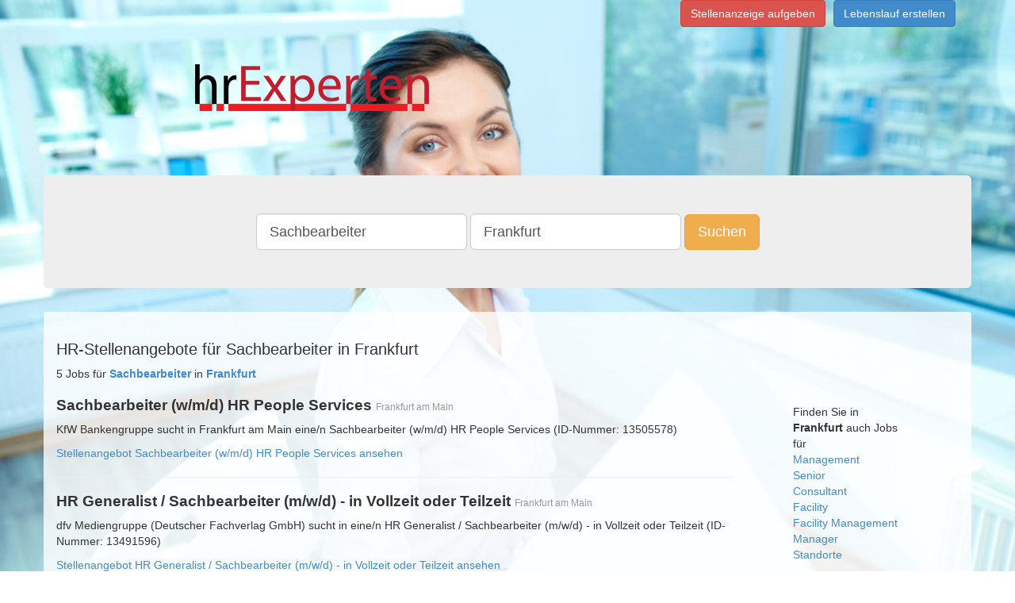

--- FILE ---
content_type: text/html;charset=UTF-8
request_url: https://www.hrexperten.de/Sachbearbeiter-jobs-in-Frankfurt
body_size: 3517
content:
      <!DOCTYPE html>
<html lang="de">
  <head>
<!-- Google Tag Manager -->
<script>(function(w,d,s,l,i){w[l]=w[l]||[];w[l].push({'gtm.start':
new Date().getTime(),event:'gtm.js'});var f=d.getElementsByTagName(s)[0],
j=d.createElement(s),dl=l!='dataLayer'?'&l='+l:'';j.async=true;j.src=
'https://www.googletagmanager.com/gtm.js?id='+i+dl;f.parentNode.insertBefore(j,f);
})(window,document,'script','dataLayer','GTM-5N3QFW2');</script>
<!-- End Google Tag Manager -->
        <title> HR-Stellenangebote für Sachbearbeiter in Frankfurt  </title>
        <meta name="description" content="Sie sind Sachbearbeiter und suchen eine Stelle in Frankfurt? Finden Sie aktuelle Stellenangebote als Sachbearbeiter in Frankfurt!">
        <meta charset="utf-8">
    <meta http-equiv="X-UA-Compatible" content="IE=edge">
    <meta http-equiv="content-type" content="text/html; charset=utf-8">
    <meta name="viewport" content="width=device-width, initial-scale=1">
	<meta name="author" content="Hrexperten.de">
	<meta name="content-language" content="deutsch, de, at, ch, german">
	<meta name="keywords" content="Jobs, Karriere, Stellenanzeigen, joboter, Stellenangebote, Festanstellung, Freie Mitarbeit, Arbeit">
	<meta name="revisit-after" content="3 days">
	<meta name="date" content="2016-05-04">
	<meta name="created" content="2016-05-04">
	<meta name="expires" content="3600">
	<meta name="generator" content="Jobboerse Stellenmarkt">
	<meta name="copyright" content="Multiposting Ltd.">
	<meta name="type" content="long distance">
	<meta name="use" content="communications">
	<meta name="resource-type" content="document">
	<meta name="page-topic" content="Jobs und Stellenangebote">
	<meta name="page-typ" content="Jobs und Stellenangebote">
	<meta name="distribution" content="jobs, suchmaschine">
	<meta name="robots" content="index, follow, all">
    <!-- Bootstrap -->
    <link href="/css/bootstrap.min.css" rel="stylesheet">
    <!-- HTML5 Shim and Respond.js IE8 support of HTML5 elements and media queries -->
    <!-- WARNING: Respond.js doesn't work if you view the page via file:// -->
    <!--[if lt IE 9]>
      <script src="/js/html5shiv-3.7.0.js"></script>
      <script src="/js/respond-1.4.2.min.js"></script>
    <![endif]-->
    <link rel="stylesheet" type="text/css" href="/css/main.css" />
  
    <link rel="canonical" href="/Sachbearbeiter-jobs-in-Frankfurt" />
  </head>
  <body>
<!-- Google Tag Manager (noscript) -->
<noscript><iframe src="https://www.googletagmanager.com/ns.html?id=GTM-5N3QFW2"
height="0" width="0" style="display:none;visibility:hidden"></iframe></noscript>
<!-- End Google Tag Manager (noscript) -->
    <div class="container">
      <div class="pull-right">
        <ul class="list-inline">
          <li><a class="btn btn-danger" href="https://anzeigenmanager.com/">Stellenanzeige aufgeben</a></li><li><a href="https://www.stellenmarkt.de/register-bewerber" class="btn btn-primary">Lebenslauf erstellen</a></li>
		          </ul>
      </div>
      <div class="row">
        <div class="">
          <div class="img-logo-container"><a href="/" class="img-logo"><span class="text-hide">Hrexperten.de</span></a></div>
        </div>
      </div>
      <div class="row" >
        <div class="jumbotron ">
          <div class="row searchsticky" id="sticky-form">
            <div class="text-center">
              <form class="form-inline hidden-xs" method="get" id="search" action="/search">
                <div class="form-group"><input type="text" id="q" value="Sachbearbeiter" placeholder="Was" class="form-control input-lg" name="q" /></div>
                <div class="form-group"><input type="text" id="loc" value="Frankfurt" placeholder="Wo" class="form-control input-lg" name="loc" /></div>
                <button id="submit" value="Suchen" class="btn btn-warning btn-lg" name="submit">Suchen</button>
              </form>
              <div class="row visible-xs">
                <form class="form-inline visible-xs" method="get" id="search-xs" action="/search">
                  <div class="form-group">
                    <div class="col-xs-5">
                      <input type="text" id="q" value="Sachbearbeiter" placeholder="Was" class="form-control input-sm" name="q" />
                    </div>
                    <div class="col-xs-5">
                      <input type="text" id="loc" value="Frankfurt" placeholder="Wo" class="form-control input-sm" name="loc" />
                    </div>
                    <div class="col-xs-2">
                      <button id="submit" value="Suchen" class="btn btn-warning btn-sm" name="submit"><span class=" glyphicon glyphicon-search" aria-hidden="true"></span></button>
                    </div>
                  </div>
                </form>
              </div>
            </div>
          </div>
        </div>
      </div>
      <div id="mcontent" class="row">
        <div id="mcontentpanel" class="container panel panel-default">
          <div class="panel-body">
            <div class="">
  <div class="row"><h1>HR-Stellenangebote für Sachbearbeiter in Frankfurt</h1></div>
  <div class="row">
    <div class="col-md-9">
      <div class="row">
        5 Jobs für <a href="/Sachbearbeiter-jobs"><strong>Sachbearbeiter</strong></a> in <a href="/jobs-in-Frankfurt"><strong>Frankfurt</strong></a>
                  <div class="">
  <h2><strong>Sachbearbeiter (w/m/d) HR People Services</strong> <small>Frankfurt am Main</small></h2>
  <div class="_row">
    <div class="_col-md-10">
                                            <p>KfW Bankengruppe sucht in Frankfurt am Main eine/n Sachbearbeiter (w/m/d) HR People Services (ID-Nummer: 13505578)</p>
                  </div>
  </div>
  <a href="https://www.stepstone.de/stellenangebote--sachbearbeiter-w-m-d-hr-people-services-frankfurt-am-main-kfw-bankengruppe--13505578-inline.html?&amp;cid=partner_stellenmarktde___Y&amp;adjust_t=1bbth7ql_1bjy99sm&amp;adjust_campaign=partner_stellenmarktde___Y" rel="nofollow" target="_blank">Stellenangebot Sachbearbeiter (w/m/d) HR People Services ansehen</a>
</div>
<hr/>                  <div class="">
  <h2><strong>HR Generalist / Sachbearbeiter (m/w/d) - in Vollzeit oder Teilzeit</strong> <small>Frankfurt am Main</small></h2>
  <div class="_row">
    <div class="_col-md-10">
                                            <p>dfv Mediengruppe (Deutscher Fachverlag GmbH) sucht in  eine/n HR Generalist / Sachbearbeiter (m/w/d) - in Vollzeit oder Teilzeit (ID-Nummer: 13491596)</p>
                  </div>
  </div>
  <a href="https://www.stepstone.de/stellenangebote--hr-generalist-sachbearbeiter-m-w-d-in-vollzeit-oder-teilzeit-frankfurt-am-main-dfv-mediengruppe-deutscher-fachverlag-gmbh--13491596-inline.html?&amp;cid=partner_stellenmarktde___Y&amp;adjust_t=1bbth7ql_1bjy99sm&amp;adjust_campaign=partner_stellenmarktde___Y" rel="nofollow" target="_blank">Stellenangebot HR Generalist / Sachbearbeiter (m/w/d) - in Vollzeit oder Teilzeit ansehen</a>
</div>
<hr/>                  <div class="">
  <h2><strong>Sachbearbeiter Lohnabrechnung (w/m/d)</strong> <small>Frankfurt am Main</small></h2>
  <div class="_row">
    <div class="_col-md-10">
                                            <p> und HR-Software

Strukturierte, gewissenhafte und selbstständige Arbeitsweise

Stark ausgeprägte Service- und Kundenorientierung

Sehr gute Deutschkenntnisse in Wort und Schrift

Was wir Ihnen bieten</p>
                  </div>
  </div>
  <a href="https://www.persy.jobs/persy/l/job-hwck8-g1-258zira-stellenangebote-Sachbearbeiter-Lohnabrechnung-w-m-d-Vollzeit-job-in-Frankfurt-am-Main-60313-Hessen" rel="nofollow" target="_blank">Stellenangebot Sachbearbeiter Lohnabrechnung (w/m/d) ansehen</a>
</div>
<hr/>                  <div class="">
  <h2><strong>HR-Sachbearbeiter (m/w/d) Direktvermittlung</strong> <small>Frankfurt am Main</small></h2>
  <div class="_row">
    <div class="_col-md-10">
                                            <p> willkommen bei der DEKRA Arbeit. 

Werden Sie Teil unseres Teams als HR-Sachbearbeiter (m/w/d) Direktvermittlung bei unserem Kunden in Frankfurt in Vollzeit.

 

Ihre Aufgaben:

Eigenständige Durchführung</p>
                  </div>
  </div>
  <a href="https://www.persy.jobs/persy/l/job-hwdrv-g1-2592am2-stellenangebote-HR-Sachbearbeiter-m-w-d-Direktvermittlung-job-in-Frankfurt-am-Main-60313-Hessen" rel="nofollow" target="_blank">Stellenangebot HR-Sachbearbeiter (m/w/d) Direktvermittlung ansehen</a>
</div>
<hr/>                  <div class="">
  <h2><strong>Lohn- und Gehaltsbuchhalter (m/w/d)</strong> <small>Frankfurt am Main</small></h2>
  <div class="_row">
    <div class="_col-md-10">
                                            <p> und HR-Software

Strukturierte, gewissenhafte und selbstständige Arbeitsweise

Stark ausgeprägte Service- und Kundenorientierung

Sehr gute Deutschkenntnisse in Wort und Schrift

Was wir Ihnen bieten</p>
                  </div>
  </div>
  <a href="https://www.persy.jobs/persy/l/job-hw2k6-g1-25idagr-stellenangebote-Lohn-und-Gehaltsbuchhalter-m-w-d-Vollzeit-job-in-Frankfurt-am-Main-60313-Hessen" rel="nofollow" target="_blank">Stellenangebot Lohn- und Gehaltsbuchhalter (m/w/d) ansehen</a>
</div>
<hr/>              </div>
          </div>
    <div class="col-md-3">
      <div class="jumbotron fsi">
Finden Sie in <strong>Frankfurt</strong> auch Jobs für
  <ul class="list-unstyled">  <li><a href="/Management-jobs-in-Frankfurt">Management</a></li>
      <li><a href="/Senior-jobs-in-Frankfurt">Senior</a></li>
      <li><a href="/Consultant-jobs-in-Frankfurt">Consultant</a></li>
      <li><a href="/Facility-jobs-in-Frankfurt">Facility</a></li>
      <li><a href="/Facility Management-jobs-in-Frankfurt">Facility Management</a></li>
      <li><a href="/Manager-jobs-in-Frankfurt">Manager</a></li>
      <li><a href="/Standorte-jobs-in-Frankfurt">Standorte</a></li>
  </ul>Finden Sie Jobs für <strong>Sachbearbeiter</strong> auch in
  <ul class="list-unstyled">  <li><a href="/Sachbearbeiter-jobs-in-München">München</a></li>
      <li><a href="/Sachbearbeiter-jobs-in-Mannheim">Mannheim</a></li>
  </ul>Finden Sie Jobs für
  <ul class="list-unstyled">  <li><a href="/Specialist-jobs">Specialist</a></li>
      <li><a href="/Personalsachbearbeiter-jobs">Personalsachbearbeiter</a></li>
      <li><a href="/Manager-jobs">Manager</a></li>
      <li><a href="/Management-jobs">Management</a></li>
      <li><a href="/Payroll-jobs">Payroll</a></li>
      <li><a href="/Mitarbeiter-jobs">Mitarbeiter</a></li>
      <li><a href="/Senior-jobs">Senior</a></li>
      <li><a href="/Business-jobs">Business</a></li>
      <li><a href="/Partner-jobs">Partner</a></li>
      <li><a href="/Business Partner-jobs">Business Partner</a></li>
  </ul>Finden Sie Jobs in
  <ul class="list-unstyled">  <li><a href="/jobs-in-München">München</a></li>
      <li><a href="/jobs-in-Hamburg">Hamburg</a></li>
      <li><a href="/jobs-in-Berlin">Berlin</a></li>
      <li><a href="/jobs-in-Köln">Köln</a></li>
      <li><a href="/jobs-in-Mannheim">Mannheim</a></li>
      <li><a href="/jobs-in-Stuttgart">Stuttgart</a></li>
      <li><a href="/jobs-in-Frankfurt">Frankfurt</a></li>
      <li><a href="/jobs-in-Augsburg">Augsburg</a></li>
      <li><a href="/jobs-in-Düsseldorf">Düsseldorf</a></li>
      <li><a href="/jobs-in-Hannover">Hannover</a></li>
  </ul></div>
    </div>
  </div>
</div>
          </div>
        </div>
      </div>
      <div class="row">
        <div class="">
                  </div>
      </div>
      <div class="row"><a href="/imprint" rel="nofollow">Impressum</a></div>
    </div>
    <!-- jQuery (necessary for Bootstrap's JavaScript plugins) -->
    <script src="/js/jquery-1.11.1.min.js"></script>
    <!-- Include all compiled plugins (below), or include individual files as needed -->
    <script src="/js/bootstrap.min.js"></script>
    <script src="/js/jquery.sticky.js"></script>
    <script>
  $(document).ready(function(){
    $("#sticky-form").sticky({topSpacing:0,className:'searchsticky',responsiveWidth:true});
  });
</script>
    <!-- Piwik -->
<script type="text/javascript">
  var _paq = _paq || [];
  _paq.push(["trackPageView"]);
  _paq.push(["enableLinkTracking"]);

  (function() {
    var u=(("https:" == document.location.protocol) ? "https" : "http") + "://t.stellen1.de/";
    _paq.push(["setTrackerUrl", u+"piwik.php"]);
    _paq.push(["setSiteId", "23"]);
    var d=document, g=d.createElement("script"), s=d.getElementsByTagName("script")[0]; g.type="text/javascript";
    g.defer=true; g.async=true; g.src=u+"piwik.js"; s.parentNode.insertBefore(g,s);
  })();
</script>
  </body>
</html>
